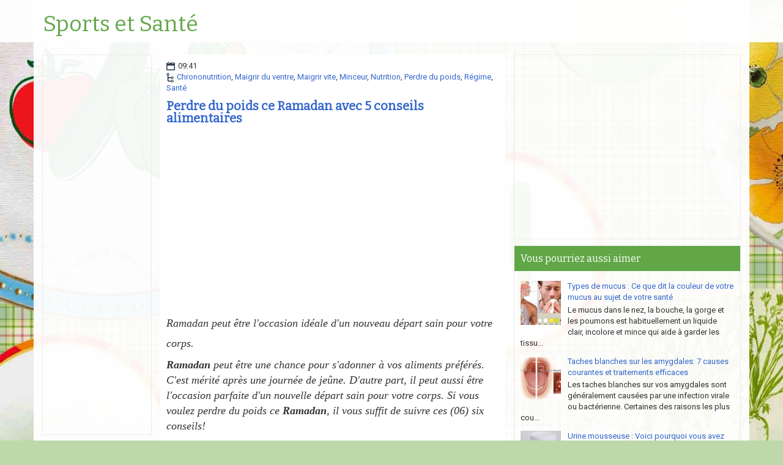

--- FILE ---
content_type: text/html; charset=utf-8
request_url: https://www.google.com/recaptcha/api2/aframe
body_size: 270
content:
<!DOCTYPE HTML><html><head><meta http-equiv="content-type" content="text/html; charset=UTF-8"></head><body><script nonce="4vGKMBXG3ah5ZWsZ3x-WWA">/** Anti-fraud and anti-abuse applications only. See google.com/recaptcha */ try{var clients={'sodar':'https://pagead2.googlesyndication.com/pagead/sodar?'};window.addEventListener("message",function(a){try{if(a.source===window.parent){var b=JSON.parse(a.data);var c=clients[b['id']];if(c){var d=document.createElement('img');d.src=c+b['params']+'&rc='+(localStorage.getItem("rc::a")?sessionStorage.getItem("rc::b"):"");window.document.body.appendChild(d);sessionStorage.setItem("rc::e",parseInt(sessionStorage.getItem("rc::e")||0)+1);localStorage.setItem("rc::h",'1768565958033');}}}catch(b){}});window.parent.postMessage("_grecaptcha_ready", "*");}catch(b){}</script></body></html>

--- FILE ---
content_type: text/javascript; charset=UTF-8
request_url: https://www.sante-et-sports.com/feeds/posts/summary/-/Nutrition?alt=json-in-script&orderby=updated&max-results=0&callback=randomRelatedIndex
body_size: 619
content:
// API callback
randomRelatedIndex({"version":"1.0","encoding":"UTF-8","feed":{"xmlns":"http://www.w3.org/2005/Atom","xmlns$openSearch":"http://a9.com/-/spec/opensearchrss/1.0/","xmlns$blogger":"http://schemas.google.com/blogger/2008","xmlns$georss":"http://www.georss.org/georss","xmlns$gd":"http://schemas.google.com/g/2005","xmlns$thr":"http://purl.org/syndication/thread/1.0","id":{"$t":"tag:blogger.com,1999:blog-5037450973140789265"},"updated":{"$t":"2025-11-29T16:12:54.137+01:00"},"category":[{"term":"Santé"},{"term":"Conseils"},{"term":"Nutrition"},{"term":"Régime"},{"term":"Info"},{"term":"Maladies"},{"term":"Sports"},{"term":"Perdre du poids"},{"term":"Maigrir du ventre"},{"term":"Maigrir vite"},{"term":"Cancer"},{"term":"Chrononutrition"},{"term":"Minceur"},{"term":"Musculation"},{"term":"Beauté"},{"term":"Remèdes"},{"term":"Les étirements"},{"term":"Recette"}],"title":{"type":"text","$t":"Sports et Santé"},"subtitle":{"type":"html","$t":""},"link":[{"rel":"http://schemas.google.com/g/2005#feed","type":"application/atom+xml","href":"https:\/\/www.sante-et-sports.com\/feeds\/posts\/summary"},{"rel":"self","type":"application/atom+xml","href":"https:\/\/www.blogger.com\/feeds\/5037450973140789265\/posts\/summary\/-\/Nutrition?alt=json-in-script\u0026max-results=0\u0026orderby=updated"},{"rel":"alternate","type":"text/html","href":"https:\/\/www.sante-et-sports.com\/search\/label\/Nutrition"},{"rel":"hub","href":"http://pubsubhubbub.appspot.com/"}],"author":[{"name":{"$t":"Sport et santé"},"uri":{"$t":"http:\/\/www.blogger.com\/profile\/15122365841422150644"},"email":{"$t":"noreply@blogger.com"},"gd$image":{"rel":"http://schemas.google.com/g/2005#thumbnail","width":"16","height":"16","src":"https:\/\/img1.blogblog.com\/img\/b16-rounded.gif"}}],"generator":{"version":"7.00","uri":"http://www.blogger.com","$t":"Blogger"},"openSearch$totalResults":{"$t":"229"},"openSearch$startIndex":{"$t":"1"},"openSearch$itemsPerPage":{"$t":"0"}}});

--- FILE ---
content_type: text/javascript; charset=UTF-8
request_url: https://www.sante-et-sports.com/feeds/posts/summary/-/Nutrition?alt=json-in-script&orderby=updated&start-index=108&max-results=5&callback=showRelatedPost
body_size: 3269
content:
// API callback
showRelatedPost({"version":"1.0","encoding":"UTF-8","feed":{"xmlns":"http://www.w3.org/2005/Atom","xmlns$openSearch":"http://a9.com/-/spec/opensearchrss/1.0/","xmlns$blogger":"http://schemas.google.com/blogger/2008","xmlns$georss":"http://www.georss.org/georss","xmlns$gd":"http://schemas.google.com/g/2005","xmlns$thr":"http://purl.org/syndication/thread/1.0","id":{"$t":"tag:blogger.com,1999:blog-5037450973140789265"},"updated":{"$t":"2025-11-29T16:12:54.137+01:00"},"category":[{"term":"Santé"},{"term":"Conseils"},{"term":"Nutrition"},{"term":"Régime"},{"term":"Info"},{"term":"Maladies"},{"term":"Sports"},{"term":"Perdre du poids"},{"term":"Maigrir du ventre"},{"term":"Maigrir vite"},{"term":"Cancer"},{"term":"Chrononutrition"},{"term":"Minceur"},{"term":"Musculation"},{"term":"Beauté"},{"term":"Remèdes"},{"term":"Les étirements"},{"term":"Recette"}],"title":{"type":"text","$t":"Sports et Santé"},"subtitle":{"type":"html","$t":""},"link":[{"rel":"http://schemas.google.com/g/2005#feed","type":"application/atom+xml","href":"https:\/\/www.sante-et-sports.com\/feeds\/posts\/summary"},{"rel":"self","type":"application/atom+xml","href":"https:\/\/www.blogger.com\/feeds\/5037450973140789265\/posts\/summary\/-\/Nutrition?alt=json-in-script\u0026start-index=108\u0026max-results=5\u0026orderby=updated"},{"rel":"alternate","type":"text/html","href":"https:\/\/www.sante-et-sports.com\/search\/label\/Nutrition"},{"rel":"hub","href":"http://pubsubhubbub.appspot.com/"},{"rel":"previous","type":"application/atom+xml","href":"https:\/\/www.blogger.com\/feeds\/5037450973140789265\/posts\/summary\/-\/Nutrition\/-\/Nutrition?alt=json-in-script\u0026start-index=103\u0026max-results=5\u0026orderby=updated"},{"rel":"next","type":"application/atom+xml","href":"https:\/\/www.blogger.com\/feeds\/5037450973140789265\/posts\/summary\/-\/Nutrition\/-\/Nutrition?alt=json-in-script\u0026start-index=113\u0026max-results=5\u0026orderby=updated"}],"author":[{"name":{"$t":"Sport et santé"},"uri":{"$t":"http:\/\/www.blogger.com\/profile\/15122365841422150644"},"email":{"$t":"noreply@blogger.com"},"gd$image":{"rel":"http://schemas.google.com/g/2005#thumbnail","width":"16","height":"16","src":"https:\/\/img1.blogblog.com\/img\/b16-rounded.gif"}}],"generator":{"version":"7.00","uri":"http://www.blogger.com","$t":"Blogger"},"openSearch$totalResults":{"$t":"229"},"openSearch$startIndex":{"$t":"108"},"openSearch$itemsPerPage":{"$t":"5"},"entry":[{"id":{"$t":"tag:blogger.com,1999:blog-5037450973140789265.post-4105207032840679179"},"published":{"$t":"2018-01-16T21:53:00.002+01:00"},"updated":{"$t":"2023-06-25T09:24:12.454+01:00"},"category":[{"scheme":"http://www.blogger.com/atom/ns#","term":"Info"},{"scheme":"http://www.blogger.com/atom/ns#","term":"Nutrition"},{"scheme":"http://www.blogger.com/atom/ns#","term":"Régime"},{"scheme":"http://www.blogger.com/atom/ns#","term":"Santé"}],"title":{"type":"text","$t":"Signes que votre corps veut que vous mangiez plus de fibre"},"summary":{"type":"text","$t":"\nLa fibre est un hydrate de carbone indigeste dont votre corps a besoin pour fonctionner correctement. Si vous n'obtenez pas la quantité de fibres nécessaire, votre corps vous le dira.\n\nLes besoins en fibres varient avec l'âge et le se-xe. Voici les quantités quotidiennes de fibres recommandées, selon \"Institute of Medicine\":\n\n\n\n\nInclure les fibres dans votre alimentation n'est pas un gros "},"link":[{"rel":"edit","type":"application/atom+xml","href":"https:\/\/www.blogger.com\/feeds\/5037450973140789265\/posts\/default\/4105207032840679179"},{"rel":"self","type":"application/atom+xml","href":"https:\/\/www.blogger.com\/feeds\/5037450973140789265\/posts\/default\/4105207032840679179"},{"rel":"alternate","type":"text/html","href":"https:\/\/www.sante-et-sports.com\/2018\/01\/signes-que-corps-veut-mangiez-plus-fibre.html","title":"Signes que votre corps veut que vous mangiez plus de fibre"}],"author":[{"name":{"$t":"Sport et santé"},"uri":{"$t":"http:\/\/www.blogger.com\/profile\/15122365841422150644"},"email":{"$t":"noreply@blogger.com"},"gd$image":{"rel":"http://schemas.google.com/g/2005#thumbnail","width":"16","height":"16","src":"https:\/\/img1.blogblog.com\/img\/b16-rounded.gif"}}],"media$thumbnail":{"xmlns$media":"http://search.yahoo.com/mrss/","url":"https:\/\/blogger.googleusercontent.com\/img\/b\/R29vZ2xl\/AVvXsEiVE03mIqURyXYjm8tuMbpViQ4PojcMsjFRfizrtOJo1YwmszF721vVev2Jg7PPSOdgLm_SBYZyyp_F4hhGbq4DrplTprTarbqrzbVE6slAXo1MZMMcscRjJWPFjYgwON8b5Q7Kvs1pp1I\/s72-c\/quantit%25C3%25A9s+quotidiennes+de+fibres+recommand%25C3%25A9es.jpg","height":"72","width":"72"}},{"id":{"$t":"tag:blogger.com,1999:blog-5037450973140789265.post-1078409110147340757"},"published":{"$t":"2017-06-01T12:06:00.002+01:00"},"updated":{"$t":"2023-06-16T23:05:55.199+01:00"},"category":[{"scheme":"http://www.blogger.com/atom/ns#","term":"Info"},{"scheme":"http://www.blogger.com/atom/ns#","term":"Nutrition"},{"scheme":"http://www.blogger.com/atom/ns#","term":"Santé"}],"title":{"type":"text","$t":"11 Bienfaits des clous de girofle que vous devriez connaître"},"summary":{"type":"text","$t":"\nBeaucoup de gens connaissent bien les clous de girofle parce qu'ils sont habituellement utilisés pour la cuisine. Les gens ne semblent pas se rendre compte qu'il y a beaucoup plus qu'on peut attendre des clous de girofle. Cette épice est plus fréquente dans certains pays d'Asie, mais elle est également disponible en Afrique de l'Est. Au cours des dernières années, plus de clous de girofle sont "},"link":[{"rel":"edit","type":"application/atom+xml","href":"https:\/\/www.blogger.com\/feeds\/5037450973140789265\/posts\/default\/1078409110147340757"},{"rel":"self","type":"application/atom+xml","href":"https:\/\/www.blogger.com\/feeds\/5037450973140789265\/posts\/default\/1078409110147340757"},{"rel":"alternate","type":"text/html","href":"https:\/\/www.sante-et-sports.com\/2017\/06\/11-bienfaits-clous-de-girofle-devriez-connaitre.html","title":"11 Bienfaits des clous de girofle que vous devriez connaître"}],"author":[{"name":{"$t":"Sport et santé"},"uri":{"$t":"http:\/\/www.blogger.com\/profile\/15122365841422150644"},"email":{"$t":"noreply@blogger.com"},"gd$image":{"rel":"http://schemas.google.com/g/2005#thumbnail","width":"16","height":"16","src":"https:\/\/img1.blogblog.com\/img\/b16-rounded.gif"}}],"media$thumbnail":{"xmlns$media":"http://search.yahoo.com/mrss/","url":"https:\/\/blogger.googleusercontent.com\/img\/b\/R29vZ2xl\/AVvXsEjNK1j6nPUtPZ81_ApQt5T68xjMYIHUceY23ABRId0sVqprMjyuqTLJgr2N9HnYknWUNG0iRapJm9heoNItPDtjmuXZz95LHH9zxnluNH3jtXtegMmVfbfWz2w5LUQBd-B8pmQP5BhMUrk\/s72-c\/11+Bienfaits+des+clous+de+girofle+que+vous+devriez+conna%25C3%25AEtre.png","height":"72","width":"72"}},{"id":{"$t":"tag:blogger.com,1999:blog-5037450973140789265.post-4903896909625332250"},"published":{"$t":"2017-05-29T11:41:00.003+01:00"},"updated":{"$t":"2023-06-16T23:05:05.448+01:00"},"category":[{"scheme":"http://www.blogger.com/atom/ns#","term":"Cancer"},{"scheme":"http://www.blogger.com/atom/ns#","term":"Info"},{"scheme":"http://www.blogger.com/atom/ns#","term":"Nutrition"},{"scheme":"http://www.blogger.com/atom/ns#","term":"Santé"}],"title":{"type":"text","$t":"Nous le buvons quotidiennement, mais nous ne savons pas qu'il provoque le cancer du sein"},"summary":{"type":"text","$t":"\nAujourd'hui, l'un des plus grands ennemis des femmes est le cancer du sein. Chaque femme devrait essayer tout afin de réduire le risque de l'obtenir et de l'éviter. Mais comment pouvons-nous faire cela lorsque l'une des causes de ce type de cancer chez les femmes est quelque chose que nous consommons quotidiennement?\n\nLe régime alimentaire à base de matières grasses augmente le risque de mourir "},"link":[{"rel":"edit","type":"application/atom+xml","href":"https:\/\/www.blogger.com\/feeds\/5037450973140789265\/posts\/default\/4903896909625332250"},{"rel":"self","type":"application/atom+xml","href":"https:\/\/www.blogger.com\/feeds\/5037450973140789265\/posts\/default\/4903896909625332250"},{"rel":"alternate","type":"text/html","href":"https:\/\/www.sante-et-sports.com\/2017\/05\/nous-le-buvons-quotidiennement-mais-provoque-cancer-sein.html","title":"Nous le buvons quotidiennement, mais nous ne savons pas qu'il provoque le cancer du sein"}],"author":[{"name":{"$t":"Sport et santé"},"uri":{"$t":"http:\/\/www.blogger.com\/profile\/15122365841422150644"},"email":{"$t":"noreply@blogger.com"},"gd$image":{"rel":"http://schemas.google.com/g/2005#thumbnail","width":"16","height":"16","src":"https:\/\/img1.blogblog.com\/img\/b16-rounded.gif"}}],"media$thumbnail":{"xmlns$media":"http://search.yahoo.com/mrss/","url":"https:\/\/blogger.googleusercontent.com\/img\/b\/R29vZ2xl\/AVvXsEh96dy3IYm2OuVTZtMelF2jijEYC61ykmiZ1UYX7kHolZhuhjuXyfleEHspfy3kdxjzcQrdWT6pzmJliaaaU8X-huHxRD6g-FZezIpnHgHDH8Su1H2b3kUlG_Ntxrpzz0-uywiXdeSRaQs\/s72-c\/Nous+le+buvons+quotidiennement%252C+mais+nous+ne+savons+pas+qu%2527il+provoque+le+cancer+du+sein.jpg","height":"72","width":"72"}},{"id":{"$t":"tag:blogger.com,1999:blog-5037450973140789265.post-3953106812177643222"},"published":{"$t":"2017-05-24T14:53:00.003+01:00"},"updated":{"$t":"2023-06-16T23:04:31.231+01:00"},"category":[{"scheme":"http://www.blogger.com/atom/ns#","term":"Conseils"},{"scheme":"http://www.blogger.com/atom/ns#","term":"Info"},{"scheme":"http://www.blogger.com/atom/ns#","term":"Nutrition"},{"scheme":"http://www.blogger.com/atom/ns#","term":"Régime"},{"scheme":"http://www.blogger.com/atom/ns#","term":"Santé"}],"title":{"type":"text","$t":"Ne pas ignorer ces signes d'alerte de la carence en vitamine B12"},"summary":{"type":"text","$t":"\nHypocobalaminemia est le terme médical pour une carence en vitamine B12. Cette condition affecte à la fois la santé physique et mentale, les principales causes étant le médicament, la génétique, la malnutrition, la mauvaise digestion, l'inflammation chronique de l'estomac, les parasites intestinaux, etc.\n\nLa vitamine B12 joue un rôle important dans de nombreux processus, et elle est de la plus "},"link":[{"rel":"edit","type":"application/atom+xml","href":"https:\/\/www.blogger.com\/feeds\/5037450973140789265\/posts\/default\/3953106812177643222"},{"rel":"self","type":"application/atom+xml","href":"https:\/\/www.blogger.com\/feeds\/5037450973140789265\/posts\/default\/3953106812177643222"},{"rel":"alternate","type":"text/html","href":"https:\/\/www.sante-et-sports.com\/2017\/05\/ne-pas-ignorer-ces-signes-dalerte-carence-vitamine-b12.html","title":"Ne pas ignorer ces signes d'alerte de la carence en vitamine B12"}],"author":[{"name":{"$t":"Sport et santé"},"uri":{"$t":"http:\/\/www.blogger.com\/profile\/15122365841422150644"},"email":{"$t":"noreply@blogger.com"},"gd$image":{"rel":"http://schemas.google.com/g/2005#thumbnail","width":"16","height":"16","src":"https:\/\/img1.blogblog.com\/img\/b16-rounded.gif"}}],"media$thumbnail":{"xmlns$media":"http://search.yahoo.com/mrss/","url":"https:\/\/blogger.googleusercontent.com\/img\/b\/R29vZ2xl\/AVvXsEg7_BoPz566hYSxgdBIK0YK5W9IM45smMInsPmu3811DB9DJ8eUy8rB33zQQ_QwVyLy1yuoGnchldBq8nyyEJPkYY7uaLcuuxpFhslZCbilliMG_Q4h5ukY6ClayI_1kpWuUuBHbiOZ2Bw\/s72-c\/Ne+pas+ignorer+ces+signes+d%2527alerte+de+la+carence+en+vitamine+B12.jpg","height":"72","width":"72"}},{"id":{"$t":"tag:blogger.com,1999:blog-5037450973140789265.post-8043814236386954532"},"published":{"$t":"2017-05-21T19:52:00.002+01:00"},"updated":{"$t":"2023-06-16T23:03:04.720+01:00"},"category":[{"scheme":"http://www.blogger.com/atom/ns#","term":"Conseils"},{"scheme":"http://www.blogger.com/atom/ns#","term":"Nutrition"},{"scheme":"http://www.blogger.com/atom/ns#","term":"Régime"},{"scheme":"http://www.blogger.com/atom/ns#","term":"Santé"}],"title":{"type":"text","$t":"Raisons pour lesquelles vous devez consommer des dattes chaque jour"},"summary":{"type":"text","$t":"\nLes dattes sont un ingrédient de base dans la cuisine du Moyen-Orient et de la Méditerranée. Ils sont les fruits sucrés du palmier dattier et l'un des plus anciens fruits cultivés au monde. Les preuves montrent qu'elles ont été cultivées depuis 6000 av. J.-C.\n\nLes dattes sont de forme ovale et cylindrique et ont une couleur rouge vif à jaune vif lorsqu'elles sont mûres. Chaque date contient une "},"link":[{"rel":"edit","type":"application/atom+xml","href":"https:\/\/www.blogger.com\/feeds\/5037450973140789265\/posts\/default\/8043814236386954532"},{"rel":"self","type":"application/atom+xml","href":"https:\/\/www.blogger.com\/feeds\/5037450973140789265\/posts\/default\/8043814236386954532"},{"rel":"alternate","type":"text/html","href":"https:\/\/www.sante-et-sports.com\/2017\/05\/raisons-lesquelles-devez-consommer-dattes-chaque-jour.html","title":"Raisons pour lesquelles vous devez consommer des dattes chaque jour"}],"author":[{"name":{"$t":"Sport et santé"},"uri":{"$t":"http:\/\/www.blogger.com\/profile\/15122365841422150644"},"email":{"$t":"noreply@blogger.com"},"gd$image":{"rel":"http://schemas.google.com/g/2005#thumbnail","width":"16","height":"16","src":"https:\/\/img1.blogblog.com\/img\/b16-rounded.gif"}}],"media$thumbnail":{"xmlns$media":"http://search.yahoo.com/mrss/","url":"https:\/\/blogger.googleusercontent.com\/img\/b\/R29vZ2xl\/AVvXsEitwfc6f9uOAfBaKULjBS9xoSftp6fNXQhwTs_2Z3qSR9FB_XaPdqhWFhWxWX3RZccygCjCeCwjAfHRp1FtCOA1l6B06b3Bef2vPKMkFmgmgu0iUBH3a0qObqbJtna_MCS8SP_CeDQtpIo\/s72-c\/Raisons+pour+lesquelles+vous+devez+consommer+des+dattes+chaque+jour.jpg","height":"72","width":"72"}}]}});